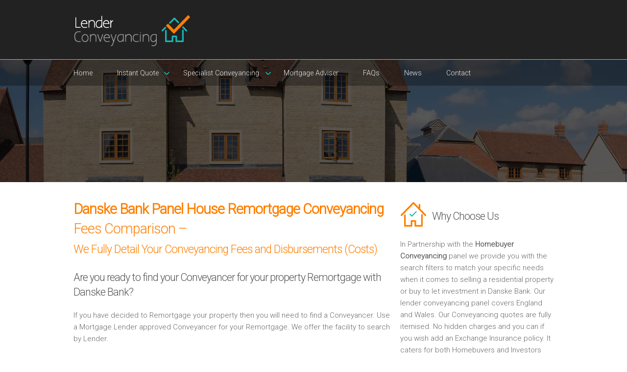

--- FILE ---
content_type: text/html; charset=UTF-8
request_url: https://www.lenderconveyancing.com/property-remortgage/Danske%20Bank/index.php
body_size: 8170
content:

<!DOCTYPE html>
<html lang="en">

<head>
	<meta charset="utf-8" />
    <meta name="viewport" content="width=device-width" />
	<link rel="stylesheet" href="../assets/css/style.css" type="text/css" media="all">
    <link rel="stylesheet" href="../assets/css/component.css" type="text/css" media="all">
    <link href="https://fonts.googleapis.com/css?family=Roboto:100,300" rel='stylesheet' type='text/css'>
        <title>Danske Bank panel Remortgage Conveyancing Quotes | Danske Bank Remortgage Conveyancing Fees</title>
    <meta name="description" content="Danske Bank panel Remortgage conveyancing fees comparison service. Free conveyancing quotes for residential Remortgage and Buy to Let investment remortgage" />
    <link rel="canonical" href="https://www.lenderconveyancing.com/property-remortgage/Danske Bank/" />
    <meta property="og:locale" content="en_GB" />
    <meta property="og:type" content="article" />
    <meta property="og:title" content="Danske Bank panel Remortgage Conveyancing Quotes | Danske Bank Remortgage Conveyancing Fees" />
    <meta property="og:description" content="Danske Bank panel Remortgage conveyancing fees comparison service. Free conveyancing quotes for residential Remortgage and Buy to Let investment remortgage" />
    <meta property="og:url" content="https://www.lenderconveyancing.com/property-remortgage/Danske Bank/" />

    <script>
		(function(i,s,o,g,r,a,m){i['GoogleAnalyticsObject']=r;i[r]=i[r]||function(){
		(i[r].q=i[r].q||[]).push(arguments)},i[r].l=1*new Date();a=s.createElement(o),
		m=s.getElementsByTagName(o)[0];a.async=1;a.src=g;m.parentNode.insertBefore(a,m)
		})(window,document,'script','//www.google-analytics.com/analytics.js','ga');
		
		ga('create', 'UA-70925759-1', 'auto');
		ga('send', 'pageview');
	</script>
    
    <script src="https://portal.whyt.co.uk/public/1/whyts/j4QnxrfiHWxx"></script>
	<!-- js -->
	<!--[if lt IE 9]><script src="http://html5shiv.googlecode.com/svn/trunk/html5.js" type="text/javascript">></script><![endif]-->
    <!-- <script src="assets/js/jquery.flexslider.js" type="text/javascript"></script>-->
	<script src="https://code.jquery.com/jquery-latest.min.js" type="text/javascript"></script>
	<script src="../assets/js/init.js" type="text/javascript"></script>
    <script src="../assets/js/classie.js" type="text/javascript"></script>
    <script src="../assets/js/modernizr.custom.js" type="text/javascript"></script>
	<script src="../assets/js/jquery.flexslider.js" type="text/javascript"></script>
	<script src="../assets/js/init.js" type="text/javascript"></script> 
    <script src="../assets/js/jquery.bxSlider.js" type="text/javascript"></script>
    
    <script type="text/javascript">
		$(document).ready(function(){
			$('#slider').bxSlider({
			ticker: true,
			tickerSpeed: 9000,
			tickerHover: true
		});
		});
    </script>

</head>

<body class="cbp-spmenu-push">

        <div class="responsive">
            <nav class="cbp-spmenu cbp-spmenu-vertical cbp-spmenu-right" id="cbp-spmenu-s2">
            	<a href="/">Home</a>
<a href="/property-sales-quote">Sales Quote</a>
<a href="/property-purchase-quote">Purchase Quote</a>
<a href="/property-sale-and-purchase-quote">Sale &amp; Purchase Quote</a>
<a href="/property-remortgage-quote">Remortgage Quote</a>
<a href="/first-time-buyer-quote">First Time Buyer Quote</a>
<a href="/buy-to-let-property-investment-quote">Buy to Let Quote</a>
<a href="/new-build-property-quote">New Build Quote</a>
<a href="/lender-conveyancing-quote">Lender Conveyancing Quote</a>
<a href="/mortgage-adviser-broker">Mortgage Adviser</a>
<a href="/conveyancing-questions-and-answers-faqs">FAQs</a>
<a href="/conveyancing-news">News</a>
<a href="/contact">Contact</a>            </nav>
        </div>

        <header>
        	<div class="row group">
            	<div class="six-logo columns group">
    <div class="logo"><img class="logo" src="../assets/images/logo.png" alt="Lender Conveyancing Logo"/></div>
</div>
<div class="six-menu columns group">
    <nav class="responsive">
        <button id="showRightPush">MENU</button>
    </nav>
</div>            </div><!-- End row group -->
        </header>
        
        <nav class="menu">
        	<div class="row group">
    <div class="tweleve columns group">
        <div>
            <ul>
                <li><a href="/">Home</a></li>
                <li class="arrow"><a href="#">Instant Quote</a>
                    <ul>
                        <li><a href="/property-sales-quote">Sales Quote</a></li>
                        <li><a href="/property-purchase-quote">Purchase Quote</a></li>
                        <li><a href="/property-sale-and-purchase-quote">Sale &amp; Purchase Quote</a></li>
                        <li><a href="/property-remortgage-quote">Remortgage Quote</a></li>
                    </ul>
                </li>
                <li class="arrow2"><a href="">Specialist Conveyancing</a>
                    <ul>
                        <li><a href="/first-time-buyer-quote">First Time Buyer Quote</a></li>
                        <li><a href="/buy-to-let-property-investment-quote">Buy to Let Quote</a></li>
                        <li><a href="/new-build-property-quote">New Build Quote</a></li>
                        <li><a href="/lender-conveyancing-quote">Lender Conveyancing Quote</a></li>
                    </ul>
                </li>
                <li><a href="/mortgage-adviser-broker">Mortgage Adviser</a></li>
                <li><a href="/conveyancing-questions-and-answers-faqs">FAQs</a></li>
                <li><a href="/conveyancing-news">News</a></li>
                <li><a href="/contact">Contact</a></li>
            </ul>
        </div>
    </div>
</div>        <!-- End row group -->                  
        </nav>
        <!-- Responsive menu button -->
    
        <section class="slider-lower">
        </section>
    
        <main class="content-wrapper group">
            
            <article class="row group">
                <div class="eight columns group">
                	<h1><b>Danske Bank Panel House Remortgage Conveyancing</b> Fees Comparison –<br/><span class="reduce">We Fully Detail Your Conveyancing Fees and Disbursements (Costs)</span></h1>
<h2>Are you ready to find your Conveyancer for your property Remortgage with Danske Bank?</h2>
<p>If you have decided to Remortgage your property then you will need to find a Conveyancer. Use a Mortgage Lender approved Conveyancer for your Remortgage. We offer the facility to search by Lender.</p> 
<p>Use our Remortgage conveyancing search filter to find your mortgage lender approved Conveyancer which meets your search criteria. Lender, location and price.</p> 
<p>You can also fast track your conveyancing if you are in a hurry.</p>                    
                    <div id="whytEmbed"></div>

<div class="row group">
<div class="twelve columns group">  
<h3>Search our Mortgage Lender approved Conveyancing Panel</h3>
<p>In partnership with <b><a href="http://www.homebuyerconveyancing.com" target="_blank" />Homebuyer Conveyancing</a></b> we have added a mortgage lender search facility which is used by Homebuyers, Investors, Mortgage  Advisers / Brokers and Estate agents. Our Clients can view comparable quotes online and only when they are ready do they arrange a call back. You get a call when you expect it.</p>
</div>
<div class="twelve columns group">  
<h4>Saving You Both Money & Time</h4>
<p>We save you both time and money as we provide the conveyancing tools for you to compare your conveyancing results. Use your search criteria, view your conveyancing quotes and then book a call from your chosen Conveyancer, <a href="http://www.saveandconvey.com" target="_blank"/><b>Save and Convey</b></a>.</p>
</div>
</div>

<div class="testimonial">
<div class="quote"></div>
<h5>Quick, friendly service, we would highly recommend</h5>
<p><b>Paul & Jackie Stockdale</b><br/>
Swinton</p>
</div>                    
                </div>
                <div class="four columns group">
                	<h3>Why Choose Us</h3>
<p>In Partnership with the <b>Homebuyer Conveyancing</b> panel we provide you with the search filters to match your specific needs when it comes to selling a residential property or buy to let investment in  Danske Bank. Our lender conveyancing panel covers England and Wales. Our Conveyancing quotes are fully itemised. No hidden charges and you can if you wish add an Exchange Insurance policy. It caters for both Homebuyers and Investors</p>

<h3><b>Free</b> No Obligation Advice</h3>
<p>You can receive Danske Bank house sale conveyancing advice. Prepare your question and book a timed call back from your chosen Conveyancer. Alternativly please call us on <b>0345 463 7664</b>. We are here to help you find your residential property Sale Conveyancer,as we know that Selling a property can be  a stressful experience.</p>
<p>We do not take any personal details from you. You can browse and view your quotes. You can look forward to finding and discussing your Sale conveyancing needs in Danske Bank easily and quickly. Find your best house Sale conveyancing quotes by using our lender, location and price comparison service. Find your best Sale Conveyancer efficiently with us.</p>

<h3>Our <b>Promise</b></h3>
<ul class="main">
    <li>Price Comparison service without entering any personal details</li>
    <li>Conveyancing quotes are fully itemised and include Conveyancing fees and disbursements</li>
    <li>Your Conveyancer calls you at your requested time</li>
    <li>Profesional and approachable Conveyancing Solicitors and Licensed Conveyancers that understand your needs</li>
    <li>Need Help? Please call us.  We will help you to find your best Conveyancing quote</li>
    <li>The Homebuyer Conveyancing Panel  works adheres to a Customer Charter. We value Customer feedback and act on it</li>
    <li>Buying a New Build? We use a new build search pack which saves you money</li>
    <li>SRA regulated Conveyancing Solicitors and CLC Licensed Conveyancers</li>
</ul>                </div>
            </article><!-- End row group --> 
            
            <article class="row group">
                <div class="twelve columns group">
                	<!--<div class="testimonial-2">
    <div class="quote"></div>
    <h5>Quick, friendly service, we would highly recommend</h5>
    <p><b>Roger Simpson</b><br/>
    Swinton</p>
</div>-->				</div>
			</article>
            
            <article class="about-lower">
                <div class="row group">
                	<!--<div class="six columns group">  
    <h3>Search our Mortgage Lender approved Conveyancing Panel</h3>
    <p>In partnership with <b><a href="http://www.homebuyerconveyancing.com" target="_blank" />Homebuyer Conveyancing</a></b> we have added a mortgage lender search facility which is used by Homebuyers, Investors, Mortgage  Advisers / Brokers and Estate agents. Our Clients can view comparable quotes online and only when they are ready do they arrange a call back. You get a call when you expect it.</p>
</div>
<div class="six columns group">  
    <h4>Saving You Both<br/>Money & Time</h4>
    <p>We save you both time and money as we provide the conveyancing tools for you to compare your conveyancing results. Use your search criteria, view your conveyancing quotes and then book a call from your chosen Conveyancer, <a href="http://www.saveandconvey.com" target="_blank"/><b>Save and Convey</b></a>.</p>
</div>-->                </div>
            </article><!-- End services -->
            
            <article class="row group">
                <div class="six columns group">
                	<h6>Conveyancing Quote Areas Covered</h6>
<div style="overflow: auto; height: 60px; width: 98%; margin: 10px 0 10px 10px;">
    <table style="width: 98%;" cellspacing="0" cellpadding="0">
        <tbody>
            <tr>
                <td>
                    <p>
                        <a class="link" href="/property-remortgage/Addlestone/index.php">Conveyancing Quote in Addlestone</a>
                        <a class="link" href="/property-remortgage/Aldershot/index.php">Conveyancing Quote in Aldershot</a>
                        <a class="link" href="/property-remortgage/Altrincham/index.php">Conveyancing Quote in Altrincham</a>
                        <a class="link" href="/property-remortgage/Andover/index.php">Conveyancing Quote in Andover</a>
                        <a class="link" href="/property-remortgage/Anglesey/index.php">Conveyancing Quote in Anglesey</a>
                        <a class="link" href="/property-remortgage/Ascot/index.php">Conveyancing Quote in Ascot</a>
                        <a class="link" href="/property-remortgage/Avon/index.php">Conveyancing Quote in Avon</a>
                        <a class="link" href="/property-remortgage/Bakewell/index.php">Conveyancing Quote in Bakewell</a>
                        <a class="link" href="/property-remortgage/Banbury/index.php">Conveyancing Quote in Banbury</a>
                        <a class="link" href="/property-remortgage/Barnet/index.php">Conveyancing Quote in Barnet</a>
                        <a class="link" href="/property-remortgage/Barnsley/index.php">Conveyancing Quote in Barnsley</a>
                        <a class="link" href="/property-remortgage/Basildon/index.php">Conveyancing Quote in Basildon</a>
                        <a class="link" href="/property-remortgage/Bath/index.php">Conveyancing Quote in Bath</a>
                        <a class="link" href="/property-remortgage/Beckenham/index.php">Conveyancing Quote in Beckenham</a>
                        <a class="link" href="/property-remortgage/Bedford/index.php">Conveyancing Quote in Bedford</a>
                        <a class="link" href="/property-remortgage/Bedfordshire/index.php">Conveyancing Quote in Bedfordshire</a>
                        <a class="link" href="/property-remortgage/Berkshire/index.php">Conveyancing Quote in Berkshire</a>
                        <a class="link" href="/property-remortgage/Beverley/index.php">Conveyancing Quote in Beverley</a>
                        <a class="link" href="/property-remortgage/Bicester/index.php">Conveyancing Quote in Bicester</a>
                        <a class="link" href="/property-remortgage/Birkenhead/index.php">Conveyancing Quote in Birkenhead</a>
                        <a class="link" href="/property-remortgage/Birmingham/index.php">Conveyancing Quote in Birmingham</a>
                        <a class="link" href="/property-remortgage/Bolton/index.php">Conveyancing Quote in Bolton</a>
                        <a class="link" href="/property-remortgage/Bournemouth/index.php">Conveyancing Quote in Bournemouth</a>
                        <a class="link" href="/property-remortgage/Brackley/index.php">Conveyancing Quote in Brackley</a>
                        <a class="link" href="/property-remortgage/Bradford/index.php">Conveyancing Quote in Bradford</a>
                        <a class="link" href="/property-remortgage/Braintree/index.php">Conveyancing Quote in Braintree</a>
                        <a class="link" href="/property-remortgage/Brentford/index.php">Conveyancing Quote in Brentford</a>
                        <a class="link" href="/property-remortgage/Bridgwater/index.php">Conveyancing Quote in Bridgwater</a>
                        <a class="link" href="/property-remortgage/Bridlington/index.php">Conveyancing Quote in Bridlington</a>
                        <a class="link" href="/property-remortgage/Brigg/index.php">Conveyancing Quote in Brigg</a>
                        <a class="link" href="/property-remortgage/Brighouse/index.php">Conveyancing Quote in Brighouse</a>
                        <a class="link" href="/property-remortgage/Brighton/index.php">Conveyancing Quote in Brighton</a>
                        <a class="link" href="/property-remortgage/Bristol/index.php">Conveyancing Quote in Bristol</a>
                        <a class="link" href="/property-remortgage/Bromley/index.php">Conveyancing Quote in Bromley</a>
                        <a class="link" href="/property-remortgage/Buckingham/index.php">Conveyancing Quote in Buckingham</a>
                        <a class="link" href="/property-remortgage/Buckinghamshire/index.php">Conveyancing Quote in Buckinghamshire</a>
                        <a class="link" href="/property-remortgage/Burton on Trent/index.php">Conveyancing Quote in Burton on Trent</a>
                        <a class="link" href="/property-remortgage/Buxton/index.php">Conveyancing Quote in Buxton</a>
                        <a class="link" href="/property-remortgage/Caerphilly/index.php">Conveyancing Quote in Caerphilly</a>
                        <a class="link" href="/property-remortgage/Cambridge/index.php">Conveyancing Quote in Cambridge</a>
                        <a class="link" href="/property-remortgage/Cambridgeshire/index.php">Conveyancing Quote in Cambridgeshire</a>
                        <a class="link" href="/property-remortgage/Canterbury/index.php">Conveyancing Quote in Canterbury</a>
                        <a class="link" href="/property-remortgage/Cardiff/index.php">Conveyancing Quote in Cardiff</a>
                        <a class="link" href="/property-remortgage/Carlisle/index.php">Conveyancing Quote in Carlisle</a>
                        <a class="link" href="/property-remortgage/Castleford/index.php">Conveyancing Quote in Castleford</a>
                        <a class="link" href="/property-remortgage/Chatham/index.php">Conveyancing Quote in Chatham</a>
                        <a class="link" href="/property-remortgage/Cheadle/index.php">Conveyancing Quote in Cheadle</a>
                        <a class="link" href="/property-remortgage/Chelmsford/index.php">Conveyancing Quote in Chelmsford</a>
                        <a class="link" href="/property-remortgage/Cheltenham/index.php">Conveyancing Quote in Cheltenham</a>
                        <a class="link" href="/property-remortgage/Cheshire/index.php">Conveyancing Quote in Cheshire</a>
                        <a class="link" href="/property-remortgage/Chester/index.php">Conveyancing Quote in Chester</a>
                        <a class="link" href="/property-remortgage/Chorley/index.php">Conveyancing Quote in Chorley</a>
                        <a class="link" href="/property-remortgage/Christchurch/index.php">Conveyancing Quote in Christchurch</a>
                        <a class="link" href="/property-remortgage/Cleveland/index.php">Conveyancing Quote in Cleveland</a>
                        <a class="link" href="/property-remortgage/Clwyd/index.php">Conveyancing Quote in Clwyd</a>
                        <a class="link" href="/property-remortgage/Coalville/index.php">Conveyancing Quote in Coalville</a>
                        <a class="link" href="/property-remortgage/Colchester/index.php">Conveyancing Quote in Colchester</a>
                        <a class="link" href="/property-remortgage/Congleton/index.php">Conveyancing Quote in Congleton</a>
                        <a class="link" href="/property-remortgage/Conwy/index.php">Conveyancing Quote in Conwy</a>
                        <a class="link" href="/property-remortgage/Cornwall/index.php">Conveyancing Quote in Cornwall</a>
                        <a class="link" href="/property-remortgage/Coventry/index.php">Conveyancing Quote in Coventry</a>
                        <a class="link" href="/property-remortgage/Cranleigh/index.php">Conveyancing Quote in Cranleigh</a>
                        <a class="link" href="/property-remortgage/Crawley/index.php">Conveyancing Quote in Crawley</a>
                        <a class="link" href="/property-remortgage/Crewe/index.php">Conveyancing Quote in Crewe</a>
                        <a class="link" href="/property-remortgage/Croydon/index.php">Conveyancing Quote in Croydon</a>
                        <a class="link" href="/property-remortgage/Cumbria/index.php">Conveyancing Quote in Cumbria</a>
                        <a class="link" href="/property-remortgage/Derby/index.php">Conveyancing Quote in Derby</a>
                        <a class="link" href="/property-remortgage/Derbyshire/index.php">Conveyancing Quote in Derbyshire</a>
                        <a class="link" href="/property-remortgage/Devon/index.php">Conveyancing Quote in Devon</a>
                        <a class="link" href="/property-remortgage/Diss/index.php">Conveyancing Quote in Diss</a>
                        <a class="link" href="/property-remortgage/Doncaster/index.php">Conveyancing Quote in Doncaster</a>
                        <a class="link" href="/property-remortgage/Dorset/index.php">Conveyancing Quote in Dorset</a>
                        <a class="link" href="/property-remortgage/Dronfield/index.php">Conveyancing Quote in Dronfield</a>
                        <a class="link" href="/property-remortgage/Durham/index.php">Conveyancing Quote in Durham</a>
                        <a class="link" href="/property-remortgage/Dyfed/index.php">Conveyancing Quote in Dyfed</a>
                        <a class="link" href="/property-remortgage/East Midlands/index.php">Conveyancing Quote in East Midlands</a>
                        <a class="link" href="/property-remortgage/East Sussex/index.php">Conveyancing Quote in East Sussex</a>
                        <a class="link" href="/property-remortgage/Elland/index.php">Conveyancing Quote in Elland</a>
                        <a class="link" href="/property-remortgage/Essex/index.php">Conveyancing Quote in Essex</a>
                        <a class="link" href="/property-remortgage/Exeter/index.php">Conveyancing Quote in Exeter</a>
                        <a class="link" href="/property-remortgage/Felixstowe/index.php">Conveyancing Quote in Felixstowe</a>
                        <a class="link" href="/property-remortgage/Feltham/index.php">Conveyancing Quote in Feltham</a>
                        <a class="link" href="/property-remortgage/Frome/index.php">Conveyancing Quote in Frome</a>
                        <a class="link" href="/property-remortgage/Gateshead/index.php">Conveyancing Quote in Gateshead</a>
                        <a class="link" href="/property-remortgage/Gillingham/index.php">Conveyancing Quote in Gillingham</a>
                        <a class="link" href="/property-remortgage/Glamorgan/index.php">Conveyancing Quote in Glamorgan</a>
                        <a class="link" href="/property-remortgage/Gloucester/index.php">Conveyancing Quote in Gloucester</a>
                        <a class="link" href="/property-remortgage/Gloucestershire/index.php">Conveyancing Quote in Gloucestershire</a>
                        <a class="link" href="/property-remortgage/Goole/index.php">Conveyancing Quote in Goole</a>
                        <a class="link" href="/property-remortgage/Gosport/index.php">Conveyancing Quote in Gosport</a>
                        <a class="link" href="/property-remortgage/Barnsley/index.php">Conveyancing Quote in Grantham</a>
                        <a class="link" href="/property-remortgage/Grantham/index.php">Conveyancing Quote in Basildon</a>
                        <a class="link" href="/property-remortgage/Greater Manchester/index.php">Conveyancing Quote in Greater Manchester</a>
                        <a class="link" href="/property-remortgage/Guildford/index.php">Conveyancing Quote in Guildford</a>
                        <a class="link" href="/property-remortgage/Guisborough/index.php">Conveyancing Quote in Guisborough</a>
                        <a class="link" href="/property-remortgage/Gwent/index.php">Conveyancing Quote in Gwent</a>
                        <a class="link" href="/property-remortgage/Gwynedd/index.php">Conveyancing Quote in Gwynedd</a>
                        <a class="link" href="/property-remortgage/Halifax/index.php">Conveyancing Quote in Halifax</a>
                        <a class="link" href="/property-remortgage/Hampshire/index.php">Conveyancing Quote in Hampshire</a>
                        <a class="link" href="/property-remortgage/Harleston/index.php">Conveyancing Quote in Harleston</a>
                        <a class="link" href="/property-remortgage/Harrogate/index.php">Conveyancing Quote in Harrogate</a>
                        <a class="link" href="/property-remortgage/Harrow/index.php">Conveyancing Quote in Harrow</a>
                        <a class="link" href="/property-remortgage/Hayes/index.php">Conveyancing Quote in Hayes</a>
                        <a class="link" href="/property-remortgage/Haywards Heath/index.php">Conveyancing Quote in Haywards Heath</a>
                        <a class="link" href="/property-remortgage/Hemel Hempstead/index.php">Conveyancing Quote in Hemel Hempstead</a>
                        <a class="link" href="/property-remortgage/Hereford and Worcester/index.php">Conveyancing Quote in Hereford &amp; Worcester</a>
                        <a class="link" href="/property-remortgage/Hertford/index.php">Conveyancing Quote in Hertford</a>
                        <a class="link" href="/property-remortgage/Herts/index.php">Conveyancing Quote in Herts</a>
                        <a class="link" href="/property-remortgage/Holmfirth/index.php">Conveyancing Quote in Holmfirth</a>
                        <a class="link" href="/property-remortgage/Horley/index.php">Conveyancing Quote in Horley</a>
                        <a class="link" href="/property-remortgage/Horsham/index.php">Conveyancing Quote in Horsham</a>
                        <a class="link" href="/property-remortgage/Hove/index.php">Conveyancing Quote in Hove</a>
                        <a class="link" href="/property-remortgage/Huddersfield/index.php">Conveyancing Quote in Huddersfield</a>
                        <a class="link" href="/property-remortgage/Hull/index.php">Conveyancing Quote in Hull</a>
                        <a class="link" href="/property-remortgage/Humberside/index.php">Conveyancing Quote in Humberside</a>
                        <a class="link" href="/property-remortgage/Ilkley/index.php">Conveyancing Quote in Ilkley</a>
                        <a class="link" href="/property-remortgage/Ipswich/index.php">Conveyancing Quote in Ipswich</a>
                        <a class="link" href="/property-remortgage/Isle of White/index.php">Conveyancing Quote in Isle of White</a>
                        <a class="link" href="/property-remortgage/Kent/index.php">Conveyancing Quote in Kent</a>
                        <a class="link" href="/property-remortgage/Kettering/index.php">Conveyancing Quote in Kettering</a>
                        <a class="link" href="/property-remortgage/Kingston Upon Thames/index.php">Conveyancing Quote in Kingston Upon Thames</a>
                        <a class="link" href="/property-remortgage/Lancashire/index.php">Conveyancing Quote in Lancashire</a>
                        <a class="link" href="/property-remortgage/Lancaster/index.php">Conveyancing Quote in Lancaster</a>
                        <a class="link" href="/property-remortgage/Leamington Spa/index.php">Conveyancing Quote in Leamington Spa</a>
                        <a class="link" href="/property-remortgage/Leeds/index.php">Conveyancing Quote in Leeds</a>
                        <a class="link" href="/property-remortgage/Leicester/index.php">Conveyancing Quote in Leicester</a>
                        <a class="link" href="/property-remortgage/Leicestershire/index.php">Conveyancing Quote in Leicestershire</a>
                        <a class="link" href="/property-remortgage/Leigh/index.php">Conveyancing Quote in Leigh</a>
                        <a class="link" href="/property-remortgage/Leigton Buzzard/index.php">Conveyancing Quote in Leigton Buzzard</a>
                        <a class="link" href="/property-remortgage/Leyland/index.php">Conveyancing Quote in Leyland</a>
                        <a class="link" href="/property-remortgage/Lincoln/index.php">Conveyancing Quote in Lincoln</a>
                        <a class="link" href="/property-remortgage/Lincolnshire/index.php">Conveyancing Quote in Lincolnshire</a>
                        <a class="link" href="/property-remortgage/Liverpool/index.php">Conveyancing Quote in Liverpool</a>
                        <a class="link" href="/property-remortgage/London/index.php">Conveyancing Quote in London</a>
                        <a class="link" href="/property-remortgage/Loughborough/index.php">Conveyancing Quote in Loughborough</a>
                        <a class="link" href="/property-remortgage/Luton/index.php">Conveyancing Quote in Luton</a>
                        <a class="link" href="/property-remortgage/Maidenhead/index.php">Conveyancing Quote in Maidenhead</a>
                        <a class="link" href="/property-remortgage/Maidstone/index.php">Conveyancing Quote in Maidstone</a>
                        <a class="link" href="/property-remortgage/Manchester/index.php">Conveyancing Quote in Manchester</a>
                        <a class="link" href="/property-remortgage/Market Harborough/index.php">Conveyancing Quote in Market Harborough</a>
                        <a class="link" href="/property-remortgage/Merseyside/index.php">Conveyancing Quote in Merseyside</a>
                        <a class="link" href="/property-remortgage/Middlesbrough/index.php">Conveyancing Quote in Middlesbrough</a>
                        <a class="link" href="/property-remortgage/Middlesex/index.php">Conveyancing Quote in Middlesex</a>
                        <a class="link" href="/property-remortgage/Milton Keynes/index.php">Conveyancing Quote in Milton Keynes</a>
                        <a class="link" href="/property-remortgage/Mirfield/index.php">Conveyancing Quote in Mirfield</a>
                        <a class="link" href="/property-remortgage/Morecambe/index.php">Conveyancing Quote in Morecambe</a>
                        <a class="link" href="/property-remortgage/Morpeth/index.php">Conveyancing Quote in Morpeth</a>
                        <a class="link" href="/property-remortgage/Nantwich/index.php">Conveyancing Quote in Nantwich</a>
                        <a class="link" href="/property-remortgage/Newark/index.php">Conveyancing Quote in Newark</a>
                        <a class="link" href="/property-remortgage/Newcastle/index.php">Conveyancing Quote in Newcastle</a>
                        <a class="link" href="/property-remortgage/Newcastle Upon Tyne/index.php">Conveyancing Quote in Newcastle Upon Tyne</a>
                        <a class="link" href="/property-remortgage/Newport/index.php">Conveyancing Quote in Newport</a>
                        <a class="link" href="/property-remortgage/Norfolk/index.php">Conveyancing Quote in Norfolk</a>
                        <a class="link" href="/property-remortgage/North East/index.php">Conveyancing Quote in North East</a>
                        <a class="link" href="/property-remortgage/North West/index.php">Conveyancing Quote in North West</a>
                        <a class="link" href="/property-remortgage/North Yorkshire/index.php">Conveyancing Quote in North Yorkshire</a>
                        <a class="link" href="/property-remortgage/Northampton/index.php">Conveyancing Quote in Northampton</a>
                        <a class="link" href="/property-remortgage/Northants/index.php">Conveyancing Quote in Northants</a>
                        <a class="link" href="/property-remortgage/Northumberland/index.php">Conveyancing Quote in Northumberland</a>
                        <a class="link" href="/property-remortgage/Norwich/index.php">Conveyancing Quote in Norwich</a>
                        <a class="link" href="/property-remortgage/Nottingham/index.php">Conveyancing Quote in Nottingham</a>
                        <a class="link" href="/property-remortgage/Nottinghamshire/index.php">Conveyancing Quote in Nottinghamshire</a>
                        <a class="link" href="/property-remortgage/Ongar/index.php">Conveyancing Quote in Ongar</a>
                        <a class="link" href="/property-remortgage/Orpington/index.php">Conveyancing Quote in Orpington</a>
                        <a class="link" href="/property-remortgage/Ossett/index.php">Conveyancing Quote in Ossett</a>
                        <a class="link" href="/property-remortgage/Oxford/index.php">Conveyancing Quote in Oxford</a>
                        <a class="link" href="/property-remortgage/Oxfordshire/index.php">Conveyancing Quote in Oxfordshire</a>
                        <a class="link" href="/property-remortgage/Paignton/index.php">Conveyancing Quote in Paignton</a>
                        <a class="link" href="/property-remortgage/Pembrokeshire/index.php">Conveyancing Quote in Pembrokeshire</a>
                        <a class="link" href="/property-remortgage/Peterborough/index.php">Conveyancing Quote in Peterborough</a>
                        <a class="link" href="/property-remortgage/Peterlee/index.php">Conveyancing Quote in Peterlee</a>
                        <a class="link" href="/property-remortgage/Plymouth/index.php">Conveyancing Quote in Plymouth</a>
                        <a class="link" href="/property-remortgage/Pontefract/index.php">Conveyancing Quote in Pontefract</a>
                        <a class="link" href="/property-remortgage/Pontyclun/index.php">Conveyancing Quote in Pontyclun</a>
                        <a class="link" href="/property-remortgage/Poole/index.php">Conveyancing Quote in Poole</a>
                        <a class="link" href="/property-remortgage/Port Talbot/index.php">Conveyancing Quote in Port Talbot</a>
                        <a class="link" href="/property-remortgage/Portsmouth/index.php">Conveyancing Quote in Portsmouth</a>
                        <a class="link" href="/property-remortgage/Powys/index.php">Conveyancing Quote in Powys</a>
                        <a class="link" href="/property-remortgage/Prestatyn/index.php">Conveyancing Quote in Prestatyn</a>
                        <a class="link" href="/property-remortgage/Preston/index.php">Conveyancing Quote in Preston</a>
                        <a class="link" href="/property-remortgage/Pudsey/index.php">Conveyancing Quote in Pudsey</a>
                        <a class="link" href="/property-remortgage/Reading/index.php">Conveyancing Quote in Reading</a>
                        <a class="link" href="/property-remortgage/Redhill/index.php">Conveyancing Quote in Redhill</a>
                        <a class="link" href="/property-remortgage/Rickmansworth/index.php">Conveyancing Quote in Rickmansworth</a>
                        <a class="link" href="/property-remortgage/Romford/index.php">Conveyancing Quote in Romford</a>
                        <a class="link" href="/property-remortgage/Rotherham/index.php">Conveyancing Quote in Rotherham</a>
                        <a class="link" href="/property-remortgage/Rushden/index.php">Conveyancing Quote in Rushden</a>
                        <a class="link" href="/property-remortgage/Sale/index.php">Conveyancing Quote in Sale</a>
                        <a class="link" href="/property-remortgage/Salford/index.php">Conveyancing Quote in Salford</a>
                        <a class="link" href="/property-remortgage/Sandbach/index.php">Conveyancing Quote in Sandbach</a>
                        <a class="link" href="/property-remortgage/Scunthorpe/index.php">Conveyancing Quote in Scunthorpe</a>
                        <a class="link" href="/property-remortgage/Sheffield/index.php">Conveyancing Quote in Sheffield</a>
                        <a class="link" href="/property-remortgage/Shepton Mallet/index.php">Conveyancing Quote in Shepton Mallet</a>
                        <a class="link" href="/property-remortgage/Shrewsbury/index.php">Conveyancing Quote in Shrewsbury</a>
                        <a class="link" href="/property-remortgage/Shropshire/index.php">Conveyancing Quote in Shropshire</a>
                        <a class="link" href="/property-remortgage/Sidmouth/index.php">Conveyancing Quote in Sidmouth</a>
                        <a class="link" href="/property-remortgage/Sittingbourne/index.php">Conveyancing Quote in Sittingbourne</a>
                        <a class="link" href="/property-remortgage/Slough/index.php">Conveyancing Quote in Slough</a>
                        <a class="link" href="/property-remortgage/Solihull/index.php">Conveyancing Quote in Solihull</a>
                        <a class="link" href="/property-remortgage/Somerset/index.php">Conveyancing Quote in Somerset</a>
                        <a class="link" href="/property-remortgage/South Croydon/index.php">Conveyancing Quote in South Croydon</a>
                        <a class="link" href="/property-remortgage/South East/index.php">Conveyancing Quote in South East</a>
                        <a class="link" href="/property-remortgage/South Shields/index.php">Conveyancing Quote in South Shields</a>
                        <a class="link" href="/property-remortgage/South West/index.php">Conveyancing Quote in South West</a>
                        <a class="link" href="/property-remortgage/South Yorkshire/index.php">Conveyancing Quote in South Yorkshire</a>
                        <a class="link" href="/property-remortgage/Southampton/index.php">Conveyancing Quote in Southampton</a>
                        <a class="link" href="/property-remortgage/Southport/index.php">Conveyancing Quote in Southport</a>
                        <a class="link" href="/property-remortgage/St Asaph/index.php">Conveyancing Quote in St Asaph</a>
                        <a class="link" href="/property-remortgage/Staffordshire/index.php">Conveyancing Quote in Staffordshire</a>
                        <a class="link" href="/property-remortgage/Stevenage/index.php">Conveyancing Quote in Stevenage</a>
                        <a class="link" href="/property-remortgage/Stockport/index.php">Conveyancing Quote in Stockport</a>
                        <a class="link" href="/property-remortgage/Stoke on Trent/index.php">Conveyancing Quote in Stoke on Trent</a>
                        <a class="link" href="/property-remortgage/Suffolk/index.php">Conveyancing Quote in Suffolk</a>
                        <a class="link" href="/property-remortgage/Surrey/index.php">Conveyancing Quote in Surrey</a>
                        <a class="link" href="/property-remortgage/Sutton/index.php">Conveyancing Quote in Sutton</a>
                        <a class="link" href="/property-remortgage/Sutton Coldfield/index.php">Conveyancing Quote in Sutton Coldfield</a>
                        <a class="link" href="/property-remortgage/Sutton in Ashfield/index.php">Conveyancing Quote in Sutton in Ashfield</a>
                        <a class="link" href="/property-remortgage/Swansea/index.php">Conveyancing Quote in Swansea</a>
                        <a class="link" href="/property-remortgage/Swindon/index.php">Conveyancing Quote in Swindon</a>
                        <a class="link" href="/property-remortgage/Tadcaster/index.php">Conveyancing Quote in Tadcaster</a>
                        <a class="link" href="/property-remortgage/Tamworth/index.php">Conveyancing Quote in Tamworth</a>
                        <a class="link" href="/property-remortgage/Telford/index.php">Conveyancing Quote in Telford</a>
                        <a class="link" href="/property-remortgage/Tonbridge/index.php">Conveyancing Quote in Tonbridge</a>
                        <a class="link" href="/property-remortgage/Tunbridge Wells/index.php">Conveyancing Quote in Tunbridge Wells</a>
                        <a class="link" href="/property-remortgage/Tyne and Wear/index.php">Conveyancing Quote in Tyne and Wear</a>
                        <a class="link" href="/property-remortgage/Upminster/index.php">Conveyancing Quote in Upminster</a>
                        <a class="link" href="/property-remortgage/Wakefield/index.php">Conveyancing Quote in Wakefield</a>
                        <a class="link" href="/property-remortgage/Walsall/index.php">Conveyancing Quote in Walsall</a>
                        <a class="link" href="/property-remortgage/Walton on Thames/index.php">Conveyancing Quote in Walton on Thames</a>
                        <a class="link" href="/property-remortgage/Warrington/index.php">Conveyancing Quote in Warrington</a>
                        <a class="link" href="/property-remortgage/Warwickshire/index.php">Conveyancing Quote in Warwickshire</a>
                        <a class="link" href="/property-remortgage/Waterlooville/index.php">Conveyancing Quote in Waterlooville</a>
                        <a class="link" href="/property-remortgage/Watford/index.php">Conveyancing Quote in Watford</a>
                        <a class="link" href="/property-remortgage/Wellingborough/index.php">Conveyancing Quote in Wellingborough</a>
                        <a class="link" href="/property-remortgage/West Malling/index.php">Conveyancing Quote in West Malling</a>
                        <a class="link" href="/property-remortgage/West Midlands/index.php">Conveyancing Quote in West Midlands</a>
                        <a class="link" href="/property-remortgage/West Sussex/index.php">Conveyancing Quote in West Sussex</a>
                        <a class="link" href="/property-remortgage/West Yorkshire/index.php">Conveyancing Quote in West Yorkshire</a>
                        <a class="link" href="/property-remortgage/Whiteley/index.php">Conveyancing Quote in Whiteley</a>
                        <a class="link" href="/property-remortgage/Wigan/index.php">Conveyancing Quote in Wigan</a>
                        <a class="link" href="/property-remortgage/Wilmslow/index.php">Conveyancing Quote in Wilmslow</a>
                        <a class="link" href="/property-remortgage/Wiltshire/index.php">Conveyancing Quote in Wiltshire</a>
                        <a class="link" href="/property-remortgage/Woking/index.php">Conveyancing Quote in Woking</a>
                        <a class="link" href="/property-remortgage/Wolverhampton/index.php">Conveyancing Quote in Wolverhampton</a>
                        <a class="link" href="/property-remortgage/Woodford Green/index.php">Conveyancing Quote in Woodford Green</a>
                        <a class="link" href="/property-remortgage/Worcester/index.php">Conveyancing Quote in Worcester</a>
                        <a class="link" href="/property-remortgage/Worksop/index.php">Conveyancing Quote in Worksop</a>
                        <a class="link" href="/property-remortgage/Yarm/index.php">Conveyancing Quote in Yarm</a>
                        <a class="link" href="/property-remortgage/York/index.php">Conveyancing Quote in York</a>
                        <a class="link" href="/property-remortgage/Yorkshire and Humber/index.php">Conveyancing Quote in Yorkshire and Humber</a>
                    </p>
                </td>
            </tr>
        </tbody>
    </table>
</div>                </div>
                <div class="six columns group">
                	<h6>Specialist Conveyancing Lenders</h6>
<div style="overflow: auto; height: 60px; width: 98%; margin: 10px;">
    <table style="width: 98%;" cellspacing="0" cellpadding="0">
        <tbody>
            <tr>
                <td>
                    <p>
                        <a class="link" href="/property-remortgage/Accord Mortgages/index.php">Accord Mortgages Conveyancing</a>
                        <a class="link" href="/property-remortgage/Ahli United Bank/index.php">Ahli United Bank Conveyancing</a>
                        <a class="link" href="/property-remortgage/Al Rayan Bank/index.php">Al Rayan Bank Conveyancing</a>
                        <a class="link" href="/property-remortgage/Aldermore Bank/index.php">Aldermore Bank Conveyancing</a>
                        <a class="link" href="/property-remortgage/Amber Homeloans/index.php">Amber Homeloans Conveyancing</a>
                        <a class="link" href="/property-remortgage/Bank of China/index.php">Bank of China Conveyancing</a>
                        <a class="link" href="/property-remortgage/Bank of Ireland/index.php">Bank of Ireland Conveyancing</a>
                        <a class="link" href="/property-remortgage/Barclays/index.php">Barclays Conveyancing</a>
                        <a class="link" href="/property-remortgage/Barnsley Building Society/index.php">Barnsley Building Society Conveyancing</a>
                        <a class="link" href="/property-remortgage/Bath Building Society/index.php">Bath Building Society Conveyancing</a>
                        <a class="link" href="/property-remortgage/Beverley Building Society/index.php">Beverley Building Society Conveyancing</a>
                        <a class="link" href="/property-remortgage/Britannia/index.php">Britannia Conveyancing</a>
                        <a class="link" href="/property-remortgage/Buckinghamshire Building Society/index.php">Buckinghamshire Building Society Conveyancing</a>
                        <a class="link" href="/property-remortgage/Cambridge Building Society/index.php">Cambridge Building Society Conveyancing</a>
                        <a class="link" href="/property-remortgage/Chelsea Building Society/index.php">Chelsea Building Society Conveyancing</a>
                        <a class="link" href="/property-remortgage/Chorley Building Society/index.php">Chorley Building Society Conveyancing</a>
                        <a class="link" href="/property-remortgage/Clydesdale Bank/index.php">Clydesdale Bank Conveyancing</a>
                        <a class="link" href="/property-remortgage/Co-Operative Bank/index.php">Co-Operative Bank Conveyancing</a>
                        <a class="link" href="/property-remortgage/Coventry Building Society/index.php">Coventry Building Society Conveyancing</a>
                        <a class="link" href="/property-remortgage/Danske Bank/index.php">Danske Bank Conveyancing</a>
                        <a class="link" href="/property-remortgage/Darlington Building Society/index.php">Darlington Building Society Conveyancing</a>
                        <a class="link" href="/property-remortgage/Dudley Building Society/index.php">Dudley Building Society Conveyancing</a>
                        <a class="link" href="/property-remortgage/Earl Shilton Building Society/index.php">Earl Shilton Building Society Conveyancing</a>
                        <a class="link" href="/property-remortgage/Ecology Building Society/index.php">Ecology Building Society Conveyancing</a>
                        <a class="link" href="/property-remortgage/Family Building Society/index.php">Family Building Society Conveyancing</a>
                        <a class="link" href="/property-remortgage/First Direct/index.php">First Direct Conveyancing</a>
                        <a class="link" href="/property-remortgage/First Trust Bank/index.php">First Trust Bank Conveyancing</a>
                        <a class="link" href="/property-remortgage/Furness Building Society/index.php">Furness Building Society Conveyancing</a>
                        <a class="link" href="/property-remortgage/GE Money/index.php">GE Money Conveyancing</a>
                        <a class="link" href="/property-remortgage/Halifax/index.php">Halifax Conveyancing</a>
                        <a class="link" href="/property-remortgage/Hanley Economic Building Society/index.php">Hanley Economic Building Society Conveyancing</a>
                        <a class="link" href="/property-remortgage/Harpenden Building Society/index.php">Harpenden Building Society Conveyancing</a>
                        <a class="link" href="/property-remortgage/Hinckley and Rugby Building Society/index.php">Hinckley and Rugby Building Society Conveyancing</a>
                        <a class="link" href="/property-remortgage/Holmesdale Building Society/index.php">Holmesdale Building Society Conveyancing</a>
                        <a class="link" href="/property-remortgage/HSBC/index.php">HSBC Conveyancing</a>
                        <a class="link" href="/property-remortgage/Ipswich Building Society/index.php">Ipswich Building Society Conveyancing</a>
                        <a class="link" href="/property-remortgage/Kensington Mortgages/index.php">Kensington Mortgages Conveyancing</a>
                        <a class="link" href="/property-remortgage/Kent Reliance/index.php">Kent Reliance Conveyancing</a>
                        <a class="link" href="/property-remortgage/Leeds Building Society/index.php">Leeds Building Society Conveyancing</a>
                        <a class="link" href="/property-remortgage/Leek United Building Society/index.php">Leek United Building Society Conveyancing</a>
                        <a class="link" href="/property-remortgage/Legal & General/index.php">Legal & General Conveyancing</a>
                        <a class="link" href="/property-remortgage/Lloyds Bank/index.php">Lloyds Bank Conveyancing</a>
                        <a class="link" href="/property-remortgage/Loughborough Building Society/index.php">Loughborough Building Society Conveyancing</a>
                        <a class="link" href="/property-remortgage/Manchester Building Society/index.php">Manchester Building Society Conveyancing</a>
                        <a class="link" href="/property-remortgage/Mansfield Building Society/index.php">Mansfield Building Society Conveyancing</a>
                        <a class="link" href="/property-remortgage/Market Harborough Building Society/index.php">Market Harborough Building Society Conveyancing</a>
                        <a class="link" href="/property-remortgage/Marsden Building Society/index.php">Marsden Building Society Conveyancing</a>
                        <a class="link" href="/property-remortgage/Melton Mowbray Building Society/index.php">Melton Mowbray Building Society Conveyancing</a>
                        <a class="link" href="/property-remortgage/Metro Bank/index.php">Metro Bank Conveyancing</a>
                        <a class="link" href="/property-remortgage/Monmouthshire Building Society/index.php">Monmouthshire Building Society Conveyancing</a>
                        <a class="link" href="/property-remortgage/Mortgage Trust/index.php">Mortgage Trust Conveyancing</a>
                        <a class="link" href="/property-remortgage/National Counties Building Society/index.php">National Counties Building Society Conveyancing</a>
                        <a class="link" href="/property-remortgage/Nationwide Building Society/index.php">Nationwide Building Society Conveyancing</a>
                        <a class="link" href="/property-remortgage/Natwest/index.php">NatWest Conveyancing</a>
                        <a class="link" href="/property-remortgage/Newbury Building Society/index.php">Newbury Building Society Conveyancing</a>
                        <a class="link" href="/property-remortgage/Newcastle Building Society/index.php">Newcastle Building Society Conveyancing</a>
                        <a class="link" href="/property-remortgage/Norwich & Peterborough Building Society/index.php">Norwich & Peterborough Building Society Conveyancing</a>
                        <a class="link" href="/property-remortgage/Nottingham Building Society/index.php">Nottingham Building Society Conveyancing</a>
                        <a class="link" href="/property-remortgage/Paragon Mortgages/index.php">Paragon Mortgages Conveyancing</a>
                        <a class="link" href="/property-remortgage/Penrith Building Society/index.php">Penrith Building Society Conveyancing</a>
                        <a class="link" href="/property-remortgage/Pink Home Loans/index.php">Pink Home Loans Conveyancing</a>
                        <a class="link" href="/property-remortgage/Platform/index.php">Platform Conveyancing</a>
                        <a class="link" href="/property-remortgage/Post Office/index.php">Post Office Conveyancing</a>
                        <a class="link" href="/property-remortgage/Precise Mortgages/index.php">Precise Mortgages Conveyancing</a>
                        <a class="link" href="/property-remortgage/Principality Building Society/index.php">Principality Building Society Conveyancing</a>
                        <a class="link" href="/property-remortgage/Progressive Building Society/index.php">Progressive Building Society Conveyancing</a>
                        <a class="link" href="/property-remortgage/Royal Bank of Scotland (RBS)/index.php">Royal Bank of Scotland (RBS) Conveyancing</a>
                        <a class="link" href="/property-remortgage/Saffron Building Society/index.php">Saffron Building Society Conveyancing</a>
                        <a class="link" href="/property-remortgage/Santander/index.php">Santander Conveyancing</a>
                        <a class="link" href="/property-remortgage/Scottish Building Society/index.php">Scottish Building Society Conveyancing</a>
                        <a class="link" href="/property-remortgage/Scottish Widows/index.php">Scottish Widows Conveyancing</a>
                        <a class="link" href="/property-remortgage/Skipton Building Society/index.php">Skipton Building Society Conveyancing</a>
                        <a class="link" href="/property-remortgage/Stafford Railway Building Society/index.php">Stafford Railway Building Society Conveyancing</a>
                        <a class="link" href="/property-remortgage/Teachers Building Society/index.php">Teachers Building Society Conveyancing</a>
                        <a class="link" href="/property-remortgage/Tesco Bank/index.php">Tesco Bank Conveyancing</a>
                        <a class="link" href="/property-remortgage/Tipton and Coseley Building Society/index.php">Tipton and Coseley Building Society Conveyancing</a>
                        <a class="link" href="/property-remortgage/TSB Bank/index.php">TSB Bank Conveyancing</a>
                        <a class="link" href="/property-remortgage/Ulster Bank/index.php">Ulster Bank Conveyancing</a>
                        <a class="link" href="/property-remortgage/Virgin Money Plc/index.php">Virgin Money Conveyancing</a>
                        <a class="link" href="/property-remortgage/West Bromwich Building Society/index.php">West Bromwich Building Society Conveyancing</a>
                        <a class="link" href="/property-remortgage/Woolwich/index.php">Woolwich Conveyancing</a>
                        <a class="link" href="/property-remortgage/Yorkshire Bank/index.php">Yorkshire Bank Conveyancing</a>
                        <a class="link" href="/property-remortgage/Yorkshire Building Society/index.php">Yorkshire Building Society Conveyancing</a>
                    </p>
                </td>
            </tr>
        </tbody>
    </table>
</div>                </div>
			</article>
        
       </main><!-- End main -->
    
        <footer>
            <div class="row group">
                <div class="five columns group">
                	<h3>We Help You Too Ltd</h3>
<p>C/O Bevan & Co. Accountants<br/>
5A Ack Lane East<br/>
Bramhall<br/>
Stockport<br/>
SK7 2BE</p>

<table width="100%" border="0" cellspacing="0" cellpadding="0">
  <tr>
    <td width="20%">Telephone</td>
    <td>0345 463 7664</td>
  </tr>
  <tr>
    <td width="20%">Email</td>
    <td><a href="/cdn-cgi/l/email-protection#fb92959d94bb979e959f9e899894958d9e829a959892959cd5989496"><span class="__cf_email__" data-cfemail="066f686069466a636862637465696870637f6768656f68612865696b">[email&#160;protected]</span></a></td>
  </tr>
</table>                </div>
                <div class="seven columns group">
                	<h4>Lender Conveyancing News</h4>
<p>Looking for a Lender Panel Approved Conveyancing Solicitor?</p>
<p>Simply use the free and easy conveyancing quote comparison tool on this website and you will instantly have a choice on which Solicitor or Licensed Conveyancer to choose from.</p>
<p>Our quotes are tailored to meet the legal requirements of sale, purchase, remortgage, transfer of equity and shared ownership property legal transactions.</p>
<p>We produce competitive quotes that meet your needs.</p>
<a href="/conveyancing-news">Read latest news</a>                </div>                
            </div>
            <div class="copyright group">
            	<div class="row group">
                    <div class="eight columns group">
                        <div class="house">
                            <img src="../assets/images/icon-house.png"/>
                        </div>
                        <p class="small">Copyright © 2015 Homebuyer Conveyancing.<br/>
<a href="">Terms & Conditions</a> apply. All rights reserved.<br/>
Designed, developed and powered by We Help You Too Ltd. All rights reserved</p>                    </div>
                    <div class="four columns group">
                    </div>
                </div>
            </div>
        </footer><!-- End footer -->  
    
		<script data-cfasync="false" src="/cdn-cgi/scripts/5c5dd728/cloudflare-static/email-decode.min.js"></script><script>
                var menuRight = document.getElementById( 'cbp-spmenu-s2' ),
                          showRightPush = document.getElementById( 'showRightPush' ),
                          body = document.body;
         
                showRightPush.onclick = function() {
                          classie.toggle( this, 'active' );
                          classie.toggle( body, 'cbp-spmenu-push-toleft' );
                          classie.toggle( menuRight, 'cbp-spmenu-open' );
                          disableOther( 'showRightPush' );
                };
         
                function disableOther( button ) {
                          if( button !== 'showRightPush' ) {
                                     classie.toggle( showRightPush, 'disabled' );
                                     }
                          }
        </script>

<script defer src="https://static.cloudflareinsights.com/beacon.min.js/vcd15cbe7772f49c399c6a5babf22c1241717689176015" integrity="sha512-ZpsOmlRQV6y907TI0dKBHq9Md29nnaEIPlkf84rnaERnq6zvWvPUqr2ft8M1aS28oN72PdrCzSjY4U6VaAw1EQ==" data-cf-beacon='{"version":"2024.11.0","token":"8dcbf0d938de42978c573de71ad7d201","r":1,"server_timing":{"name":{"cfCacheStatus":true,"cfEdge":true,"cfExtPri":true,"cfL4":true,"cfOrigin":true,"cfSpeedBrain":true},"location_startswith":null}}' crossorigin="anonymous"></script>
</body>
</html>


--- FILE ---
content_type: text/plain
request_url: https://www.google-analytics.com/j/collect?v=1&_v=j102&a=272421626&t=pageview&_s=1&dl=https%3A%2F%2Fwww.lenderconveyancing.com%2Fproperty-remortgage%2FDanske%2520Bank%2Findex.php&ul=en-us%40posix&dt=Danske%20Bank%20panel%20Remortgage%20Conveyancing%20Quotes%20%7C%20Danske%20Bank%20Remortgage%20Conveyancing%20Fees&sr=1280x720&vp=1280x720&_u=IEBAAEABAAAAACAAI~&jid=1353017349&gjid=574876869&cid=655398859.1766536871&tid=UA-70925759-1&_gid=1243929601.1766536871&_r=1&_slc=1&z=1469796393
body_size: -453
content:
2,cG-5SLS9TF5KK